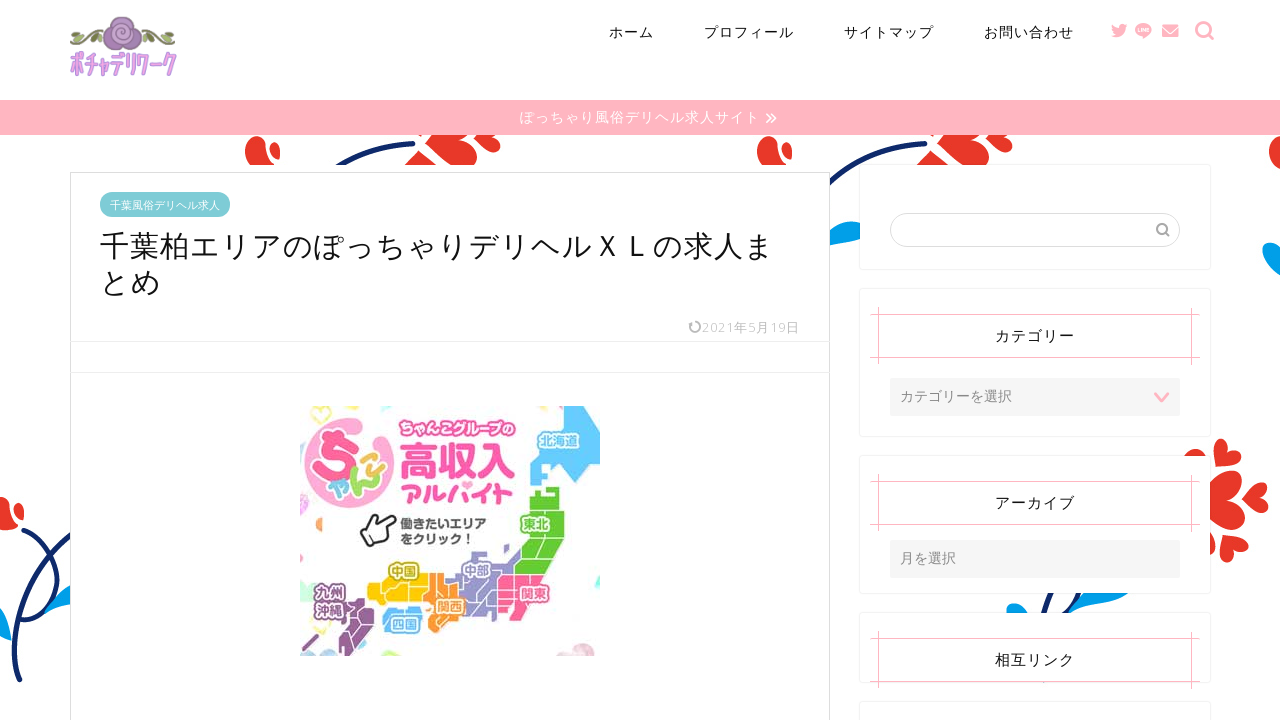

--- FILE ---
content_type: text/html; charset=UTF-8
request_url: https://pochadeli.work/kashiwa_xl
body_size: 16487
content:
<!DOCTYPE html><html lang="ja"><head prefix="og: http://ogp.me/ns# fb: http://ogp.me/ns/fb# article: http://ogp.me/ns/article#"><meta charset="utf-8"><meta http-equiv="X-UA-Compatible" content="IE=edge"><meta name="viewport" content="width=device-width, initial-scale=1"><meta property="og:type" content="blog"><meta property="og:title" content="千葉柏エリアのぽっちゃりデリヘルＸＬの求人まとめ|20代30代40代ぽっちゃりおデブ高収入アルバイト求人"><meta property="og:url" content="https://pochadeli.work/kashiwa_xl"><meta property="og:description" content="千葉の柏にあるぽっちゃり系風俗店xlはどんなお店なのでしょうか？稼げるのか？待遇はどうなのか？など詳しくご説明します
" ><meta property="og:image" content="https://pochadeli.work/wp-content/themes/jin/img/noimg320.png"><meta property="og:site_name" content="20代30代40代ぽっちゃりおデブ高収入アルバイト求人"><meta property="fb:admins" content=""><meta name="twitter:card" content="summary"><meta name="twitter:site" content="@potyamania"><meta name="description" itemprop="description" content="千葉の柏にあるぽっちゃり系風俗店xlはどんなお店なのでしょうか？稼げるのか？待遇はどうなのか？など詳しくご説明します
" ><link rel="canonical" href="https://pochadeli.work/kashiwa_xl"><link media="all" href="https://pochadeli.work/wp-content/cache/autoptimize/css/autoptimize_08ddacf176b20a56d04ebe8579ccccca.css" rel="stylesheet"><title>千葉柏エリアのぽっちゃりデリヘルＸＬの求人まとめ|20代30代40代ぽっちゃりおデブ高収入アルバイト求人</title><meta name='robots' content='max-image-preview:large' /><link rel='dns-prefetch' href='//ajax.googleapis.com' /><link rel='dns-prefetch' href='//cdnjs.cloudflare.com' /><link rel="alternate" type="application/rss+xml" title="20代30代40代ぽっちゃりおデブ高収入アルバイト求人 &raquo; フィード" href="https://pochadeli.work/feed" /><link rel="alternate" type="application/rss+xml" title="20代30代40代ぽっちゃりおデブ高収入アルバイト求人 &raquo; コメントフィード" href="https://pochadeli.work/comments/feed" /><link rel="alternate" title="oEmbed (JSON)" type="application/json+oembed" href="https://pochadeli.work/wp-json/oembed/1.0/embed?url=https%3A%2F%2Fpochadeli.work%2Fkashiwa_xl" /><link rel="alternate" title="oEmbed (XML)" type="text/xml+oembed" href="https://pochadeli.work/wp-json/oembed/1.0/embed?url=https%3A%2F%2Fpochadeli.work%2Fkashiwa_xl&#038;format=xml" /><link rel='stylesheet' id='swiper-style-css' href='https://cdnjs.cloudflare.com/ajax/libs/Swiper/4.0.7/css/swiper.min.css?ver=6.9' type='text/css' media='all' /> <script type="application/json" id="wpp-json">{"sampling_active":0,"sampling_rate":100,"ajax_url":"https:\/\/pochadeli.work\/wp-json\/wordpress-popular-posts\/v1\/popular-posts","api_url":"https:\/\/pochadeli.work\/wp-json\/wordpress-popular-posts","ID":24,"token":"72ba3d7fa1","lang":0,"debug":0}
//# sourceURL=wpp-json</script> <link rel="https://api.w.org/" href="https://pochadeli.work/wp-json/" /><link rel="alternate" title="JSON" type="application/json" href="https://pochadeli.work/wp-json/wp/v2/posts/24" /><link rel='shortlink' href='https://pochadeli.work/?p=24' /><style type="text/css">#wrapper{
							background-color: #fff;
				background-image: url(http://pochadeli.work/wp-content/uploads/2021/05/p_da0696_ll_da06963.jpg);
					}
		.related-entry-headline-text span:before,
		#comment-title span:before,
		#reply-title span:before{
			background-color: #ffb6c1;
			border-color: #ffb6c1!important;
		}
		
		#breadcrumb:after,
		#page-top a{	
			background-color: #ffffff;
		}
				#footer-widget-area{
			background-color: #ffffff;
			border: none!important;
		}
		.footer-inner a
		#copyright,
		#copyright-center{
			border-color: taransparent!important;
			color: #111111!important;
		}
				.page-top-footer a{
			color: #ffffff!important;
		}
				#breadcrumb ul li,
		#breadcrumb ul li a{
			color: #ffffff!important;
		}
		
		body,
		a,
		a:link,
		a:visited,
		.my-profile,
		.widgettitle,
		.tabBtn-mag label{
			color: #111111;
		}
		a:hover{
			color: #0008ff;
		}
						.widget_nav_menu ul > li > a:before,
		.widget_categories ul > li > a:before,
		.widget_pages ul > li > a:before,
		.widget_recent_entries ul > li > a:before,
		.widget_archive ul > li > a:before,
		.widget_archive form:after,
		.widget_categories form:after,
		.widget_nav_menu ul > li > ul.sub-menu > li > a:before,
		.widget_categories ul > li > .children > li > a:before,
		.widget_pages ul > li > .children > li > a:before,
		.widget_nav_menu ul > li > ul.sub-menu > li > ul.sub-menu li > a:before,
		.widget_categories ul > li > .children > li > .children li > a:before,
		.widget_pages ul > li > .children > li > .children li > a:before{
			color: #ffb6c1;
		}
		.widget_nav_menu ul .sub-menu .sub-menu li a:before{
			background-color: #111111!important;
		}
		footer .footer-widget,
		footer .footer-widget a,
		footer .footer-widget ul li,
		.footer-widget.widget_nav_menu ul > li > a:before,
		.footer-widget.widget_categories ul > li > a:before,
		.footer-widget.widget_recent_entries ul > li > a:before,
		.footer-widget.widget_pages ul > li > a:before,
		.footer-widget.widget_archive ul > li > a:before,
		footer .widget_tag_cloud .tagcloud a:before{
			color: #111111!important;
			border-color: #111111!important;
		}
		footer .footer-widget .widgettitle{
			color: #111111!important;
			border-color: #7eccd6!important;
		}
		footer .widget_nav_menu ul .children .children li a:before,
		footer .widget_categories ul .children .children li a:before,
		footer .widget_nav_menu ul .sub-menu .sub-menu li a:before{
			background-color: #111111!important;
		}
		#drawernav a:hover,
		.post-list-title,
		#prev-next p,
		#toc_container .toc_list li a{
			color: #111111!important;
		}
		
		#header-box{
			background-color: #ffffff;
		}
												@media (min-width: 768px) {
			.top-image-meta{
				margin-top: calc(0px - 30px);
			}
		}
		@media (min-width: 1200px) {
			.top-image-meta{
				margin-top: calc(0px);
			}
		}
				.pickup-contents:before{
			background-color: #ffffff!important;
		}
		
		.main-image-text{
			color: #0c0c0c;
		}
		.main-image-text-sub{
			color: #262626;
		}
		
				@media (min-width: 481px) {
			#site-info{
				padding-top: 15px!important;
				padding-bottom: 15px!important;
			}
		}
		
		#site-info span a{
			color: #111111!important;
		}
		
				#headmenu .headsns .line a svg{
			fill: #ffb6c1!important;
		}
		#headmenu .headsns a,
		#headmenu{
			color: #ffb6c1!important;
			border-color:#ffb6c1!important;
		}
						.profile-follow .line-sns a svg{
			fill: #ffb6c1!important;
		}
		.profile-follow .line-sns a:hover svg{
			fill: #7eccd6!important;
		}
		.profile-follow a{
			color: #ffb6c1!important;
			border-color:#ffb6c1!important;
		}
		.profile-follow a:hover,
		#headmenu .headsns a:hover{
			color:#7eccd6!important;
			border-color:#7eccd6!important;
		}
				.search-box:hover{
			color:#7eccd6!important;
			border-color:#7eccd6!important;
		}
				#header #headmenu .headsns .line a:hover svg{
			fill:#7eccd6!important;
		}
		.cps-icon-bar,
		#navtoggle:checked + .sp-menu-open .cps-icon-bar{
			background-color: #111111;
		}
		#nav-container{
			background-color: #ffffff;
		}
		.menu-box .menu-item svg{
			fill:#0a0a0a;
		}
		#drawernav ul.menu-box > li > a,
		#drawernav2 ul.menu-box > li > a,
		#drawernav3 ul.menu-box > li > a,
		#drawernav4 ul.menu-box > li > a,
		#drawernav5 ul.menu-box > li > a,
		#drawernav ul.menu-box > li.menu-item-has-children:after,
		#drawernav2 ul.menu-box > li.menu-item-has-children:after,
		#drawernav3 ul.menu-box > li.menu-item-has-children:after,
		#drawernav4 ul.menu-box > li.menu-item-has-children:after,
		#drawernav5 ul.menu-box > li.menu-item-has-children:after{
			color: #0a0a0a!important;
		}
		#drawernav ul.menu-box li a,
		#drawernav2 ul.menu-box li a,
		#drawernav3 ul.menu-box li a,
		#drawernav4 ul.menu-box li a,
		#drawernav5 ul.menu-box li a{
			font-size: 14px!important;
		}
		#drawernav3 ul.menu-box > li{
			color: #111111!important;
		}
		#drawernav4 .menu-box > .menu-item > a:after,
		#drawernav3 .menu-box > .menu-item > a:after,
		#drawernav .menu-box > .menu-item > a:after{
			background-color: #0a0a0a!important;
		}
		#drawernav2 .menu-box > .menu-item:hover,
		#drawernav5 .menu-box > .menu-item:hover{
			border-top-color: #ffb6c1!important;
		}
				.cps-info-bar a{
			background-color: #ffb6c1!important;
		}
				@media (min-width: 768px) {
			.post-list-mag .post-list-item:not(:nth-child(2n)){
				margin-right: 2.6%;
			}
		}
				@media (min-width: 768px) {
			#tab-1:checked ~ .tabBtn-mag li [for="tab-1"]:after,
			#tab-2:checked ~ .tabBtn-mag li [for="tab-2"]:after,
			#tab-3:checked ~ .tabBtn-mag li [for="tab-3"]:after,
			#tab-4:checked ~ .tabBtn-mag li [for="tab-4"]:after{
				border-top-color: #ffb6c1!important;
			}
			.tabBtn-mag label{
				border-bottom-color: #ffb6c1!important;
			}
		}
		#tab-1:checked ~ .tabBtn-mag li [for="tab-1"],
		#tab-2:checked ~ .tabBtn-mag li [for="tab-2"],
		#tab-3:checked ~ .tabBtn-mag li [for="tab-3"],
		#tab-4:checked ~ .tabBtn-mag li [for="tab-4"],
		#prev-next a.next:after,
		#prev-next a.prev:after,
		.more-cat-button a:hover span:before{
			background-color: #ffb6c1!important;
		}
		

		.swiper-slide .post-list-cat,
		.post-list-mag .post-list-cat,
		.post-list-mag3col .post-list-cat,
		.post-list-mag-sp1col .post-list-cat,
		.swiper-pagination-bullet-active,
		.pickup-cat,
		.post-list .post-list-cat,
		#breadcrumb .bcHome a:hover span:before,
		.popular-item:nth-child(1) .pop-num,
		.popular-item:nth-child(2) .pop-num,
		.popular-item:nth-child(3) .pop-num{
			background-color: #7eccd6!important;
		}
		.sidebar-btn a,
		.profile-sns-menu{
			background-color: #7eccd6!important;
		}
		.sp-sns-menu a,
		.pickup-contents-box a:hover .pickup-title{
			border-color: #ffb6c1!important;
			color: #ffb6c1!important;
		}
				.pickup-image:after{
			display: none;
		}
				.pro-line svg{
			fill: #ffb6c1!important;
		}
		.cps-post-cat a,
		.meta-cat,
		.popular-cat{
			background-color: #7eccd6!important;
			border-color: #7eccd6!important;
		}
		.tagicon,
		.tag-box a,
		#toc_container .toc_list > li,
		#toc_container .toc_title{
			color: #ffb6c1!important;
		}
		.widget_tag_cloud a::before{
			color: #111111!important;
		}
		.tag-box a,
		#toc_container:before{
			border-color: #ffb6c1!important;
		}
		.cps-post-cat a:hover{
			color: #0008ff!important;
		}
		.pagination li:not([class*="current"]) a:hover,
		.widget_tag_cloud a:hover{
			background-color: #ffb6c1!important;
		}
		.pagination li:not([class*="current"]) a:hover{
			opacity: 0.5!important;
		}
		.pagination li.current a{
			background-color: #ffb6c1!important;
			border-color: #ffb6c1!important;
		}
		.nextpage a:hover span {
			color: #ffb6c1!important;
			border-color: #ffb6c1!important;
		}
		.cta-content:before{
			background-color: #fbfbfb!important;
		}
		.cta-text,
		.info-title{
			color: #111111!important;
		}
		#footer-widget-area.footer_style1 .widgettitle{
			border-color: #7eccd6!important;
		}
		.sidebar_style1 .widgettitle,
		.sidebar_style5 .widgettitle{
			border-color: #ffb6c1!important;
		}
		.sidebar_style2 .widgettitle,
		.sidebar_style4 .widgettitle,
		.sidebar_style6 .widgettitle,
		#home-bottom-widget .widgettitle,
		#home-top-widget .widgettitle,
		#post-bottom-widget .widgettitle,
		#post-top-widget .widgettitle{
			background-color: #ffb6c1!important;
		}
		#home-bottom-widget .widget_search .search-box input[type="submit"],
		#home-top-widget .widget_search .search-box input[type="submit"],
		#post-bottom-widget .widget_search .search-box input[type="submit"],
		#post-top-widget .widget_search .search-box input[type="submit"]{
			background-color: #7eccd6!important;
		}
		
		.tn-logo-size{
			font-size: 50%!important;
		}
		@media (min-width: 481px) {
		.tn-logo-size img{
			width: calc(50%*0.5)!important;
		}
		}
		@media (min-width: 768px) {
		.tn-logo-size img{
			width: calc(50%*2.2)!important;
		}
		}
		@media (min-width: 1200px) {
		.tn-logo-size img{
			width: 50%!important;
		}
		}
		.sp-logo-size{
			font-size: 60%!important;
		}
		.sp-logo-size img{
			width: 60%!important;
		}
				.cps-post-main ul > li:before,
		.cps-post-main ol > li:before{
			background-color: #7eccd6!important;
		}
		.profile-card .profile-title{
			background-color: #ffb6c1!important;
		}
		.profile-card{
			border-color: #ffb6c1!important;
		}
		.cps-post-main a{
			color:#9a00f9;
		}
		.cps-post-main .marker{
			background: -webkit-linear-gradient( transparent 80%, #ffcedb 0% ) ;
			background: linear-gradient( transparent 80%, #ffcedb 0% ) ;
		}
		.cps-post-main .marker2{
			background: -webkit-linear-gradient( transparent 80%, #a9eaf2 0% ) ;
			background: linear-gradient( transparent 80%, #a9eaf2 0% ) ;
		}
		.cps-post-main .jic-sc{
			color:#e9546b;
		}
		
		
		.simple-box1{
			border-color:#ffb6c1!important;
		}
		.simple-box2{
			border-color:#f2bf7d!important;
		}
		.simple-box3{
			border-color:#a8dba8!important;
		}
		.simple-box4{
			border-color:#7eccd6!important;
		}
		.simple-box4:before{
			background-color: #7eccd6;
		}
		.simple-box5{
			border-color:#e896c7!important;
		}
		.simple-box5:before{
			background-color: #e896c7;
		}
		.simple-box6{
			background-color:#fffdef!important;
		}
		.simple-box7{
			border-color:#def1f9!important;
		}
		.simple-box7:before{
			background-color:#def1f9!important;
		}
		.simple-box8{
			border-color:#96ddc1!important;
		}
		.simple-box8:before{
			background-color:#96ddc1!important;
		}
		.simple-box9:before{
			background-color:#e1c0e8!important;
		}
				.simple-box9:after{
			border-color:#e1c0e8 #e1c0e8 #fff #fff!important;
		}
				
		.kaisetsu-box1:before,
		.kaisetsu-box1-title{
			background-color:#ffb49e!important;
		}
		.kaisetsu-box2{
			border-color:#7eccd6!important;
		}
		.kaisetsu-box2-title{
			background-color:#7eccd6!important;
		}
		.kaisetsu-box4{
			border-color:#ea91a9!important;
		}
		.kaisetsu-box4-title{
			background-color:#ea91a9!important;
		}
		.kaisetsu-box5:before{
			background-color:#a8dba8!important;
		}
		.kaisetsu-box5-title{
			background-color:#a8dba8!important;
		}
		
		.concept-box1{
			border-color:#85db8f!important;
		}
		.concept-box1:after{
			background-color:#85db8f!important;
		}
		.concept-box1:before{
			content:"ポイント"!important;
			color:#85db8f!important;
		}
		.concept-box2{
			border-color:#f7cf6a!important;
		}
		.concept-box2:after{
			background-color:#f7cf6a!important;
		}
		.concept-box2:before{
			content:"注意点"!important;
			color:#f7cf6a!important;
		}
		.concept-box3{
			border-color:#86cee8!important;
		}
		.concept-box3:after{
			background-color:#86cee8!important;
		}
		.concept-box3:before{
			content:"良い例"!important;
			color:#86cee8!important;
		}
		.concept-box4{
			border-color:#ed8989!important;
		}
		.concept-box4:after{
			background-color:#ed8989!important;
		}
		.concept-box4:before{
			content:"悪い例"!important;
			color:#ed8989!important;
		}
		.concept-box5{
			border-color:#9e9e9e!important;
		}
		.concept-box5:after{
			background-color:#9e9e9e!important;
		}
		.concept-box5:before{
			content:"参考"!important;
			color:#9e9e9e!important;
		}
		.concept-box6{
			border-color:#ffbc61!important;
		}
		.concept-box6:after{
			background-color:#ffbc61!important;
		}
		.concept-box6:before{
			content:"メモ"!important;
			color:#ffbc61!important;
		}
		
		.innerlink-box1,
		.blog-card{
			border-color:#73bc9b!important;
		}
		.innerlink-box1-title{
			background-color:#73bc9b!important;
			border-color:#73bc9b!important;
		}
		.innerlink-box1:before,
		.blog-card-hl-box{
			background-color:#73bc9b!important;
		}
				
		.jin-ac-box01-title::after{
			color: #ffb6c1;
		}
		
		.color-button01 a,
		.color-button01 a:hover,
		.color-button01:before{
			background-color: #ffb6c1!important;
		}
		.top-image-btn-color a,
		.top-image-btn-color a:hover,
		.top-image-btn-color:before{
			background-color: #78cca6!important;
		}
		.color-button02 a,
		.color-button02 a:hover,
		.color-button02:before{
			background-color: #7eccd6!important;
		}
		
		.color-button01-big a,
		.color-button01-big a:hover,
		.color-button01-big:before{
			background-color: #ffb6c1!important;
		}
		.color-button01-big a,
		.color-button01-big:before{
			border-radius: 50px!important;
		}
		.color-button01-big a{
			padding-top: 10px!important;
			padding-bottom: 10px!important;
		}
		
		.color-button02-big a,
		.color-button02-big a:hover,
		.color-button02-big:before{
			background-color: #7eccd6!important;
		}
		.color-button02-big a,
		.color-button02-big:before{
			border-radius: 50px!important;
		}
		.color-button02-big a{
			padding-top: 10px!important;
			padding-bottom: 10px!important;
		}
				.color-button01-big{
			width: 50%!important;
		}
		.color-button02-big{
			width: 50%!important;
		}
				
		
				
		.h2-style01 h2,
		.h2-style02 h2:before,
		.h2-style03 h2,
		.h2-style04 h2:before,
		.h2-style05 h2,
		.h2-style07 h2:before,
		.h2-style07 h2:after,
		.h3-style03 h3:before,
		.h3-style02 h3:before,
		.h3-style05 h3:before,
		.h3-style07 h3:before,
		.h2-style08 h2:after,
		.h2-style10 h2:before,
		.h2-style10 h2:after,
		.h3-style02 h3:after,
		.h4-style02 h4:before{
			background-color: #ffb6c1!important;
		}
		.h3-style01 h3,
		.h3-style04 h3,
		.h3-style05 h3,
		.h3-style06 h3,
		.h4-style01 h4,
		.h2-style02 h2,
		.h2-style08 h2,
		.h2-style08 h2:before,
		.h2-style09 h2,
		.h4-style03 h4{
			border-color: #ffb6c1!important;
		}
		.h2-style05 h2:before{
			border-top-color: #ffb6c1!important;
		}
		.h2-style06 h2:before,
		.sidebar_style3 .widgettitle:after{
			background-image: linear-gradient(
				-45deg,
				transparent 25%,
				#ffb6c1 25%,
				#ffb6c1 50%,
				transparent 50%,
				transparent 75%,
				#ffb6c1 75%,
				#ffb6c1			);
		}
				.jin-h2-icons.h2-style02 h2 .jic:before,
		.jin-h2-icons.h2-style04 h2 .jic:before,
		.jin-h2-icons.h2-style06 h2 .jic:before,
		.jin-h2-icons.h2-style07 h2 .jic:before,
		.jin-h2-icons.h2-style08 h2 .jic:before,
		.jin-h2-icons.h2-style09 h2 .jic:before,
		.jin-h2-icons.h2-style10 h2 .jic:before,
		.jin-h3-icons.h3-style01 h3 .jic:before,
		.jin-h3-icons.h3-style02 h3 .jic:before,
		.jin-h3-icons.h3-style03 h3 .jic:before,
		.jin-h3-icons.h3-style04 h3 .jic:before,
		.jin-h3-icons.h3-style05 h3 .jic:before,
		.jin-h3-icons.h3-style06 h3 .jic:before,
		.jin-h3-icons.h3-style07 h3 .jic:before,
		.jin-h4-icons.h4-style01 h4 .jic:before,
		.jin-h4-icons.h4-style02 h4 .jic:before,
		.jin-h4-icons.h4-style03 h4 .jic:before,
		.jin-h4-icons.h4-style04 h4 .jic:before{
			color:#ffb6c1;
		}
		
		@media all and (-ms-high-contrast:none){
			*::-ms-backdrop, .color-button01:before,
			.color-button02:before,
			.color-button01-big:before,
			.color-button02-big:before{
				background-color: #595857!important;
			}
		}
		
		.jin-lp-h2 h2,
		.jin-lp-h2 h2{
			background-color: transparent!important;
			border-color: transparent!important;
			color: #111111!important;
		}
		.jincolumn-h3style2{
			border-color:#ffb6c1!important;
		}
		.jinlph2-style1 h2:first-letter{
			color:#ffb6c1!important;
		}
		.jinlph2-style2 h2,
		.jinlph2-style3 h2{
			border-color:#ffb6c1!important;
		}
		.jin-photo-title .jin-fusen1-down,
		.jin-photo-title .jin-fusen1-even,
		.jin-photo-title .jin-fusen1-up{
			border-left-color:#ffb6c1;
		}
		.jin-photo-title .jin-fusen2,
		.jin-photo-title .jin-fusen3{
			background-color:#ffb6c1;
		}
		.jin-photo-title .jin-fusen2:before,
		.jin-photo-title .jin-fusen3:before {
			border-top-color: #ffb6c1;
		}
		.has-huge-font-size{
			font-size:42px!important;
		}
		.has-large-font-size{
			font-size:36px!important;
		}
		.has-medium-font-size{
			font-size:20px!important;
		}
		.has-normal-font-size{
			font-size:16px!important;
		}
		.has-small-font-size{
			font-size:13px!important;
		}</style><noscript><style>.lazyload[data-src]{display:none !important;}</style></noscript><link rel="icon" href="https://pochadeli.work/wp-content/uploads/2021/05/cropped-siteicon_512_512_01-32x32.png" sizes="32x32" /><link rel="icon" href="https://pochadeli.work/wp-content/uploads/2021/05/cropped-siteicon_512_512_01-192x192.png" sizes="192x192" /><link rel="apple-touch-icon" href="https://pochadeli.work/wp-content/uploads/2021/05/cropped-siteicon_512_512_01-180x180.png" /><meta name="msapplication-TileImage" content="https://pochadeli.work/wp-content/uploads/2021/05/cropped-siteicon_512_512_01-270x270.png" />  <script async src="https://www.googletagmanager.com/gtag/js?id=UA-119549961-1"></script> <script>window.dataLayer = window.dataLayer || [];
  function gtag(){dataLayer.push(arguments);}
  gtag('js', new Date());

  gtag('config', 'UA-119549961-1');</script> </head><body class="wp-singular post-template-default single single-post postid-24 single-format-standard wp-theme-jin page_trans_ani03 glonavi_design_ani02 midashi_ani_h2 midashi_ani_h3 " id="opensans"><div id="wrapper"><div id="scroll-content" class="animate-off"><div id="header-box" class="tn_on header-box animate-off"><div id="header" class="header-type1 header animate-off"><div id="site-info" class="ef"> <span class="tn-logo-size"><a href='https://pochadeli.work/' title='20代30代40代ぽっちゃりおデブ高収入アルバイト求人' rel='home'><img src="[data-uri]" alt='20代30代40代ぽっちゃりおデブ高収入アルバイト求人' data-src="http://pochadeli.work/wp-content/uploads/2021/05/pochadeli_siteicon_1200_630_01.png" decoding="async" class="lazyload"><noscript><img src='http://pochadeli.work/wp-content/uploads/2021/05/pochadeli_siteicon_1200_630_01.png' alt='20代30代40代ぽっちゃりおデブ高収入アルバイト求人' data-eio="l"></noscript></a></span></div><div id="drawernav3" class="ef"><nav class="fixed-content ef"><ul class="menu-box"><li class="menu-item menu-item-type-custom menu-item-object-custom menu-item-home menu-item-150"><a href="http://pochadeli.work">ホーム</a></li><li class="menu-item menu-item-type-post_type menu-item-object-page menu-item-284"><a href="https://pochadeli.work/profile">プロフィール</a></li><li class="menu-item menu-item-type-post_type menu-item-object-page menu-item-1489"><a href="https://pochadeli.work/sitemap">サイトマップ</a></li><li class="menu-item menu-item-type-post_type menu-item-object-page menu-item-546"><a href="https://pochadeli.work/form">お問い合わせ</a></li></ul></nav></div><div id="headmenu"> <span class="headsns tn_sns_on"> <span class="twitter"><a href="https://twitter.com/potyamania"><i class="jic-type jin-ifont-twitter" aria-hidden="true"></i></a></span> <span class="line"> <a href="https://lin.ee/MYMGTae" target="_blank"><i class="jic-type jin-ifont-line" aria-hidden="true"></i></a> </span> <span class="jin-contact"> <a href="http://pochadeli.work/form"><i class="jic-type jin-ifont-mail" aria-hidden="true"></i></a> </span> </span> <span class="headsearch tn_search_on"><form class="search-box" role="search" method="get" id="searchform" action="https://pochadeli.work/"> <input type="search" placeholder="" class="text search-text" value="" name="s" id="s"> <input type="submit" id="searchsubmit" value="&#xe931;"></form> </span></div></div></div><div class="cps-info-bar animate-off"> <a href="https://kanto.qzin.jp/cbchanko/"><span>ぽっちゃり風俗デリヘル求人サイト</span></a></div><div class="clearfix"></div><div id="contents"><main id="main-contents" class="main-contents article_style3 animate-off" itemprop="mainContentOfPage"><section class="cps-post-box hentry"><article class="cps-post"><header class="cps-post-header"> <span class="cps-post-cat category-chiba_fat_jobs" itemprop="keywords"><a href="https://pochadeli.work/category/chiba_fat_jobs" style="background-color:!important;">千葉風俗デリヘル求人</a></span><h1 class="cps-post-title entry-title" itemprop="headline">千葉柏エリアのぽっちゃりデリヘルＸＬの求人まとめ</h1><div class="cps-post-meta vcard"> <span class="writer fn" itemprop="author" itemscope itemtype="https://schema.org/Person"><span itemprop="name">admin</span></span> <span class="cps-post-date-box"> <span class="cps-post-date"><time class="entry-date date published updated" datetime="2021-05-19T17:29:02+00:00"><i class="jic jin-ifont-reload" aria-hidden="true"></i>&nbsp;2021年5月19日</time></span> </span></div></header><div class="cps-post-thumb jin-thumb-original" itemscope itemtype="https://schema.org/ImageObject"></div><div class="cps-post-main-box"><div class="cps-post-main jin-h2-icons jin-clovericon-h2  jin-h4-icons jin-checkcircleicon-h4 h2-style03 h3-style04 h4-style02 entry-content l-size m-size-sp" itemprop="articleBody"><div class="clearfix"></div><div class="sponsor-top"></div><section class="ad-single ad-top"><div class="center-rectangle"><p><a href="https://chanko-group.biz/" target="_blank"><img src="[data-uri]" data-src="http://pochadeli.work/wp-content/uploads/2021/05/banner_300_250_chanko.jpg" decoding="async" class="lazyload"><noscript><img src="http://pochadeli.work/wp-content/uploads/2021/05/banner_300_250_chanko.jpg" data-eio="l"></noscript></a></p></div></section><p>千葉の柏といえば「北の渋谷」といわれるほど賑やかな街でショッピングモールなども沢山あり買い物するにも大変便利です。</p><p>今回はそんな柏駅から徒歩6分にあるＸＬというポッチャリ系デリヘルをご紹介します。</p> <span id="more-24"></span><div class="sponsor-h2-center"></div><div class="ad-single-h2"><p><a href="https://kanto.qzin.jp/chibaydm/" target="_blank"><img decoding="async" src="[data-uri]" data-src="http://pochadeli.work/wp-content/uploads/2021/05/banner_300_250_cecare01.jpg" class="lazyload"><noscript><img decoding="async" src="http://pochadeli.work/wp-content/uploads/2021/05/banner_300_250_cecare01.jpg" data-eio="l"></noscript></a></p></div><h2 id="rtoc-1"  class="wp-block-heading">柏のポッチャリ風俗店ＸＬの求人詳細</h2><figure class="wp-block-table"><table><tbody><tr><td>店名</td><td>ＸＬ（エックスエル）</td></tr><tr><td>勤務地</td><td>千葉県（ＪＲ柏駅から徒歩6分）</td></tr><tr><td>業種</td><td>デリヘル</td></tr><tr><td>バック率</td><td>不明</td></tr><tr><td>給与</td><td>日給35,000円以上可能</td></tr><tr><td>待遇</td><td>◆全額日払い制（体験入店でも） ◆交通費補助あり ◆各種ボーナス支給 ◆待機中は近隣への外出可能 ◆TV・PC付個室待機室 ◆待機室にお菓子・ジュース完備 ◆高級マンション完備 ◆無料の食堂あり ◆給料明細書、社員証、雇用契約書の発行 ◆友達紹介手当て支給 ◆罰金、ノルマ一切なし</td></tr><tr><td>勤務時間</td><td>10:00～24:00</td></tr><tr><td>応募資格</td><td>18歳以上</td></tr><tr><td>1日体験入店</td><td>あり</td></tr></tbody></table></figure><blockquote class="wp-block-quote is-layout-flow wp-block-quote-is-layout-flow"><p>私って、ぽっちゃりかも&#8230;<br>人より太っている&#8230;<br>自分じゃ稼げない&#8230;<br>そんなあなた&#8230;</p><p>当店のモットーは<br>『働く女の子を第一に考える』<br>ということです！<br>安心して働ける環境作りに努めております！<br>癒しのぽっちゃり体型の方<br>未経験でも経験者でも「稼ぎたい」というやる気のある方<br>健康な18歳以上の方（高校生不可）</p><p>であれば即採用！お待ちしております♪</p></blockquote><h3 id="rtoc-2"  class="wp-block-heading">稼げる？</h3><p>バック率は不明ですが、ＸＬでは100分で18000円、200分で32000円、300分で46000円の時間が長めのコースしかありません。</p><p>５０%以上はまずもらえると思いますので１人お客さんがつくだけで最低でも9,000円にはなりますので1日お客さんが4人つけば36000円は稼げるということになります。</p><p>あまり多い人数を相手にするのは疲れるから嫌。という方にはＸＬはお勧めのポッチャリ風俗店です。</p><h4 class="wp-block-heading">集客面が弱い可能性あり</h4><p>集客に力を入れているお店は自社ホームページを頻繁に更新している傾向にありますがＸＬの更新頻度は低めです、また広告費もあまりかけていないように見えました。</p><h3 id="rtoc-3"  class="wp-block-heading">まとめ</h3><p>基本コースが100分からしかないため料金が高い印象を受けます、しかしこれで集客さえきちんと出来ていれば他店の様に数をこなさなくてもある程度稼げるということになりますので働きやすいかもしれません。</p><p>ちなみにＸＬに在籍している女性で一番ぽっちゃりしている方のスリーサイズが９２（Ｅ）-80-93でしたのでかなり太っていても雇ってはもらえるようです。</p><p>ただ年齢は20代前半大半で残りが２０代後半といった感じになっているため３０歳オーバーの方はロリ系の方ではないと厳しいかもしれません。</p><div class="clearfix"></div><div class="adarea-box"><section class="ad-single"><div class="left-rectangle"><div class="sponsor-center"></div><p><a href="https://love40-chanko.com/" target="_blank"><img src="[data-uri]" data-src="http://pochadeli.work/wp-content/uploads/2021/05/banner_300_250_chanko01.jpg" decoding="async" class="lazyload"><noscript><img src="http://pochadeli.work/wp-content/uploads/2021/05/banner_300_250_chanko01.jpg" data-eio="l"></noscript></a></p></div><div class="right-rectangle"><div class="sponsor-center"></div><p><a href="https://kanto.qzin.jp/chibaydm/" target="_blank"><img src="[data-uri]" data-src="http://pochadeli.work/wp-content/uploads/2021/05/banner_300_250_cecare01.jpg" decoding="async" class="lazyload"><noscript><img src="http://pochadeli.work/wp-content/uploads/2021/05/banner_300_250_cecare01.jpg" data-eio="l"></noscript></a></p></div><div class="clearfix"></div></section></div><div class="related-ad-unit-area"><p><a href="https://chanko-group.biz/" target="_blank"><img src="[data-uri]" data-src="http://pochadeli.work/wp-content/uploads/2021/05/banner_300_250_chanko.jpg" decoding="async" class="lazyload"><noscript><img src="http://pochadeli.work/wp-content/uploads/2021/05/banner_300_250_chanko.jpg" data-eio="l"></noscript></a></p></div><div class="share sns-design-type02"><div class="sns"><ol><li class="twitter"><a href="https://twitter.com/share?url=https%3A%2F%2Fpochadeli.work%2Fkashiwa_xl&text=%E5%8D%83%E8%91%89%E6%9F%8F%E3%82%A8%E3%83%AA%E3%82%A2%E3%81%AE%E3%81%BD%E3%81%A3%E3%81%A1%E3%82%83%E3%82%8A%E3%83%87%E3%83%AA%E3%83%98%E3%83%AB%EF%BC%B8%EF%BC%AC%E3%81%AE%E6%B1%82%E4%BA%BA%E3%81%BE%E3%81%A8%E3%82%81 - 20代30代40代ぽっちゃりおデブ高収入アルバイト求人&via=potyamania&hashtags=ポチャデリ&related=potyamania"><i class="jic jin-ifont-twitter"></i></a></li><li class="facebook"> <a href="https://www.facebook.com/sharer.php?src=bm&u=https%3A%2F%2Fpochadeli.work%2Fkashiwa_xl&t=%E5%8D%83%E8%91%89%E6%9F%8F%E3%82%A8%E3%83%AA%E3%82%A2%E3%81%AE%E3%81%BD%E3%81%A3%E3%81%A1%E3%82%83%E3%82%8A%E3%83%87%E3%83%AA%E3%83%98%E3%83%AB%EF%BC%B8%EF%BC%AC%E3%81%AE%E6%B1%82%E4%BA%BA%E3%81%BE%E3%81%A8%E3%82%81 - 20代30代40代ぽっちゃりおデブ高収入アルバイト求人" onclick="javascript:window.open(this.href, '', 'menubar=no,toolbar=no,resizable=yes,scrollbars=yes,height=300,width=600');return false;"><i class="jic jin-ifont-facebook-t" aria-hidden="true"></i></a></li><li class="hatebu"> <a href="https://b.hatena.ne.jp/add?mode=confirm&url=https%3A%2F%2Fpochadeli.work%2Fkashiwa_xl" onclick="javascript:window.open(this.href, '', 'menubar=no,toolbar=no,resizable=yes,scrollbars=yes,height=400,width=510');return false;" ><i class="font-hatena"></i></a></li><li class="pocket"> <a href="https://getpocket.com/edit?url=https%3A%2F%2Fpochadeli.work%2Fkashiwa_xl&title=%E5%8D%83%E8%91%89%E6%9F%8F%E3%82%A8%E3%83%AA%E3%82%A2%E3%81%AE%E3%81%BD%E3%81%A3%E3%81%A1%E3%82%83%E3%82%8A%E3%83%87%E3%83%AA%E3%83%98%E3%83%AB%EF%BC%B8%EF%BC%AC%E3%81%AE%E6%B1%82%E4%BA%BA%E3%81%BE%E3%81%A8%E3%82%81 - 20代30代40代ぽっちゃりおデブ高収入アルバイト求人"><i class="jic jin-ifont-pocket" aria-hidden="true"></i></a></li><li class="line"> <a href="https://line.me/R/msg/text/?https%3A%2F%2Fpochadeli.work%2Fkashiwa_xl"><i class="jic jin-ifont-line" aria-hidden="true"></i></a></li></ol></div></div></div></div></article></section><div class="toppost-list-box-simple"><section class="related-entry-section toppost-list-box-inner"><div class="related-entry-headline"><div class="related-entry-headline-text ef"><span class="fa-headline"><i class="jic jin-ifont-post" aria-hidden="true"></i>関連記事</span></div></div><div class="post-list basicstyle"><article class="post-list-item" itemscope itemtype="https://schema.org/BlogPosting"> <a class="post-list-link" rel="bookmark" href="https://pochadeli.work/hunabashi_bakunyuu" itemprop='mainEntityOfPage'><div class="post-list-inner"><div class="post-list-thumb" itemprop="image" itemscope itemtype="https://schema.org/ImageObject"> <img src="[data-uri]" width="480" height="270" alt="no image" data-src="http://pochadeli.work/wp-content/uploads/2021/05/noimage_480_270_02.jpg" decoding="async" class="lazyload" data-eio-rwidth="480" data-eio-rheight="270" /><noscript><img src="http://pochadeli.work/wp-content/uploads/2021/05/noimage_480_270_02.jpg" width="480" height="270" alt="no image" data-eio="l" /></noscript><meta itemprop="url" content="https://pochadeli.work/wp-content/themes/jin/img/noimg320.png"><meta itemprop="width" content="480"><meta itemprop="height" content="270"> <span class="post-list-cat category-chiba_fat_jobs" style="background-color:!important;" itemprop="keywords">千葉風俗デリヘル求人</span></div><div class="post-list-meta vcard"><h2 class="post-list-title entry-title" itemprop="headline">千葉船橋エリアのぽっちゃり風俗（デリヘル）爆乳ふなっ娘は働きやすい？</h2> <span class="post-list-date date ef updated" itemprop="datePublished dateModified" datetime="2019-07-07" content="2019-07-07">2019年7月7日</span> <span class="writer fn" itemprop="author" itemscope itemtype="https://schema.org/Person"><span itemprop="name">admin</span></span><div class="post-list-publisher" itemprop="publisher" itemscope itemtype="https://schema.org/Organization"> <span itemprop="logo" itemscope itemtype="https://schema.org/ImageObject"> <span itemprop="url">http://pochadeli.work/wp-content/uploads/2021/05/pochadeli_siteicon_1200_630_01.png</span> </span> <span itemprop="name">20代30代40代ぽっちゃりおデブ高収入アルバイト求人</span></div> <span class="post-list-desc" itemprop="description"> 千葉の船橋といえば風俗店が乱立している風俗のメッカですがそんな中で2018年6月9日にオープンしたばかりのポッチャリ風俗店が今回ご紹介する&nbsp;…</span></div></div> </a></article><article class="post-list-item" itemscope itemtype="https://schema.org/BlogPosting"> <a class="post-list-link" rel="bookmark" href="https://pochadeli.work/chiba_marsh_mallon" itemprop='mainEntityOfPage'><div class="post-list-inner"><div class="post-list-thumb" itemprop="image" itemscope itemtype="https://schema.org/ImageObject"> <img src="[data-uri]" width="480" height="270" alt="no image" data-src="http://pochadeli.work/wp-content/uploads/2021/05/noimage_480_270_02.jpg" decoding="async" class="lazyload" data-eio-rwidth="480" data-eio-rheight="270" /><noscript><img src="http://pochadeli.work/wp-content/uploads/2021/05/noimage_480_270_02.jpg" width="480" height="270" alt="no image" data-eio="l" /></noscript><meta itemprop="url" content="https://pochadeli.work/wp-content/themes/jin/img/noimg320.png"><meta itemprop="width" content="480"><meta itemprop="height" content="270"> <span class="post-list-cat category-chiba_fat_jobs" style="background-color:!important;" itemprop="keywords">千葉風俗デリヘル求人</span></div><div class="post-list-meta vcard"><h2 class="post-list-title entry-title" itemprop="headline">千葉（西船橋）にあるポチャ系風俗店【巨乳マシュマロン】の求人情報まとめ</h2> <span class="post-list-date date ef updated" itemprop="datePublished dateModified" datetime="2019-07-09" content="2019-07-09">2019年7月9日</span> <span class="writer fn" itemprop="author" itemscope itemtype="https://schema.org/Person"><span itemprop="name">admin</span></span><div class="post-list-publisher" itemprop="publisher" itemscope itemtype="https://schema.org/Organization"> <span itemprop="logo" itemscope itemtype="https://schema.org/ImageObject"> <span itemprop="url">http://pochadeli.work/wp-content/uploads/2021/05/pochadeli_siteicon_1200_630_01.png</span> </span> <span itemprop="name">20代30代40代ぽっちゃりおデブ高収入アルバイト求人</span></div> <span class="post-list-desc" itemprop="description"> 千葉の船橋といえば遊び場も沢山あって東京からも近いという事で千葉県で住みたいエリアＮＯ、１を獲得したこともある街です。  もちろん風俗&nbsp;…</span></div></div> </a></article><article class="post-list-item" itemscope itemtype="https://schema.org/BlogPosting"> <a class="post-list-link" rel="bookmark" href="https://pochadeli.work/higachi_chiba_chanko" itemprop='mainEntityOfPage'><div class="post-list-inner"><div class="post-list-thumb" itemprop="image" itemscope itemtype="https://schema.org/ImageObject"> <img src="[data-uri]" class="attachment-small_size size-small_size wp-post-image lazyload" alt="ちゃんこ東千葉駅前店" width ="314" height ="176" decoding="async" data-src="https://pochadeli.work/wp-content/uploads/2020/08/1200_675_postimg2_chanko_higashi-640x360.jpg" data-eio-rwidth="640" data-eio-rheight="360" /><noscript><img src="https://pochadeli.work/wp-content/uploads/2020/08/1200_675_postimg2_chanko_higashi-640x360.jpg" class="attachment-small_size size-small_size wp-post-image" alt="ちゃんこ東千葉駅前店" width ="314" height ="176" decoding="async" data-eio="l" /></noscript><meta itemprop="url" content="https://pochadeli.work/wp-content/uploads/2020/08/1200_675_postimg2_chanko_higashi-640x360.jpg"><meta itemprop="width" content="480"><meta itemprop="height" content="270"> <span class="post-list-cat category-chiba_fat_jobs" style="background-color:!important;" itemprop="keywords">千葉風俗デリヘル求人</span></div><div class="post-list-meta vcard"><h2 class="post-list-title entry-title" itemprop="headline">ちゃんこ東千葉駅前店は新規オープンだから働きやすくて稼げるお勧め店</h2> <span class="post-list-date date ef updated" itemprop="datePublished dateModified" datetime="2020-08-09" content="2020-08-09">2020年8月9日</span> <span class="writer fn" itemprop="author" itemscope itemtype="https://schema.org/Person"><span itemprop="name">admin</span></span><div class="post-list-publisher" itemprop="publisher" itemscope itemtype="https://schema.org/Organization"> <span itemprop="logo" itemscope itemtype="https://schema.org/ImageObject"> <span itemprop="url">http://pochadeli.work/wp-content/uploads/2021/05/pochadeli_siteicon_1200_630_01.png</span> </span> <span itemprop="name">20代30代40代ぽっちゃりおデブ高収入アルバイト求人</span></div> <span class="post-list-desc" itemprop="description"> 2018年8月にオープンした、ぽっちゃり専門デリヘル「ちゃんこ東千葉駅前店」です。（オフィシャルページはコチラ）  このお店は何といっ&nbsp;…</span></div></div> </a></article></div></section></div><div class="clearfix"></div><div class="related-ad-area"><section class="ad-single"><div class="left-rectangle"><div class="sponsor-center"></div></div><div class="right-rectangle"><div class="sponsor-center"></div></div><div class="clearfix"></div></section></div><div id="comment-box"></div></main><div id="sidebar" class="sideber sidebar_style8 animate-off" role="complementary" itemscope itemtype="https://schema.org/WPSideBar"><div id="search-2" class="widget widget_search"><form class="search-box" role="search" method="get" id="searchform" action="https://pochadeli.work/"> <input type="search" placeholder="" class="text search-text" value="" name="s" id="s"> <input type="submit" id="searchsubmit" value="&#xe931;"></form></div><div id="categories-2" class="widget widget_categories"><div class="widgettitle ef">カテゴリー</div><form action="https://pochadeli.work" method="get"><label class="screen-reader-text" for="cat">カテゴリー</label><select  name='cat' id='cat' class='postform'><option value='-1'>カテゴリーを選択</option><option class="level-0" value="8">ぽっちゃりデブ専の風俗デリヘルについて</option><option class="level-0" value="246">風俗デリヘルの仕事とは？</option><option class="level-0" value="249">お給料に関して</option><option class="level-0" value="253">風俗デリヘルへの入店を検討されてる方へ</option><option class="level-0" value="252">風俗デリヘルの副業Wワークに関して</option><option class="level-0" value="261">身バレ対策</option><option class="level-0" value="248">風俗デリヘルのお仕事が人気の理由</option><option class="level-0" value="250">興味はあるけど風俗デリヘルの仕事は大変でしょ</option><option class="level-0" value="251">コンプレックスがあるけど大丈夫</option><option class="level-0" value="247">風俗とキャバクラ</option><option class="level-0" value="254">風俗デリヘルへの在籍中で基本的なこと</option><option class="level-0" value="258">稼ぐテクニック</option><option class="level-0" value="255">写真指名を獲得するテクニック</option><option class="level-0" value="256">お客様を喜ばせるテクニック</option><option class="level-0" value="257">本指名を獲得するテクニック</option><option class="level-0" value="259">移籍・卒業</option><option class="level-0" value="262">出稼ぎに関して</option><option class="level-0" value="169">風俗嬢体験談</option><option class="level-0" value="260">番外編</option><option class="level-0" value="28">千葉風俗デリヘル求人</option><option class="level-0" value="61">茨城デブ専風俗求人</option><option class="level-0" value="87">静岡デブ専風俗求人</option> </select></form><script type="text/javascript">( ( dropdownId ) => {
	const dropdown = document.getElementById( dropdownId );
	function onSelectChange() {
		setTimeout( () => {
			if ( 'escape' === dropdown.dataset.lastkey ) {
				return;
			}
			if ( dropdown.value && parseInt( dropdown.value ) > 0 && dropdown instanceof HTMLSelectElement ) {
				dropdown.parentElement.submit();
			}
		}, 250 );
	}
	function onKeyUp( event ) {
		if ( 'Escape' === event.key ) {
			dropdown.dataset.lastkey = 'escape';
		} else {
			delete dropdown.dataset.lastkey;
		}
	}
	function onClick() {
		delete dropdown.dataset.lastkey;
	}
	dropdown.addEventListener( 'keyup', onKeyUp );
	dropdown.addEventListener( 'click', onClick );
	dropdown.addEventListener( 'change', onSelectChange );
})( "cat" );

//# sourceURL=WP_Widget_Categories%3A%3Awidget</script> </div><div id="archives-2" class="widget widget_archive"><div class="widgettitle ef">アーカイブ</div> <label class="screen-reader-text" for="archives-dropdown-2">アーカイブ</label> <select id="archives-dropdown-2" name="archive-dropdown"><option value="">月を選択</option><option value='https://pochadeli.work/2020/11'> 2020年11月</option><option value='https://pochadeli.work/2020/10'> 2020年10月</option><option value='https://pochadeli.work/2020/09'> 2020年9月</option><option value='https://pochadeli.work/2020/08'> 2020年8月</option><option value='https://pochadeli.work/2020/07'> 2020年7月</option><option value='https://pochadeli.work/2020/01'> 2020年1月</option><option value='https://pochadeli.work/2019/12'> 2019年12月</option><option value='https://pochadeli.work/2019/08'> 2019年8月</option><option value='https://pochadeli.work/2019/07'> 2019年7月</option><option value='https://pochadeli.work/2019/06'> 2019年6月</option><option value='https://pochadeli.work/2019/05'> 2019年5月</option><option value='https://pochadeli.work/2019/04'> 2019年4月</option><option value='https://pochadeli.work/2019/03'> 2019年3月</option><option value='https://pochadeli.work/2019/02'> 2019年2月</option><option value='https://pochadeli.work/2019/01'> 2019年1月</option><option value='https://pochadeli.work/2018/12'> 2018年12月</option><option value='https://pochadeli.work/2018/11'> 2018年11月</option><option value='https://pochadeli.work/2018/10'> 2018年10月</option><option value='https://pochadeli.work/2018/09'> 2018年9月</option><option value='https://pochadeli.work/2018/08'> 2018年8月</option><option value='https://pochadeli.work/2018/07'> 2018年7月</option><option value='https://pochadeli.work/2018/06'> 2018年6月</option><option value='https://pochadeli.work/2018/05'> 2018年5月</option><option value='https://pochadeli.work/2018/04'> 2018年4月</option><option value='https://pochadeli.work/2018/03'> 2018年3月</option><option value='https://pochadeli.work/2018/02'> 2018年2月</option><option value='https://pochadeli.work/2018/01'> 2018年1月</option> </select> <script type="text/javascript">( ( dropdownId ) => {
	const dropdown = document.getElementById( dropdownId );
	function onSelectChange() {
		setTimeout( () => {
			if ( 'escape' === dropdown.dataset.lastkey ) {
				return;
			}
			if ( dropdown.value ) {
				document.location.href = dropdown.value;
			}
		}, 250 );
	}
	function onKeyUp( event ) {
		if ( 'Escape' === event.key ) {
			dropdown.dataset.lastkey = 'escape';
		} else {
			delete dropdown.dataset.lastkey;
		}
	}
	function onClick() {
		delete dropdown.dataset.lastkey;
	}
	dropdown.addEventListener( 'keyup', onKeyUp );
	dropdown.addEventListener( 'click', onClick );
	dropdown.addEventListener( 'change', onSelectChange );
})( "archives-dropdown-2" );

//# sourceURL=WP_Widget_Archives%3A%3Awidget</script> </div><div id="block-4" class="widget widget_block"><div class="widgettitle ef">相互リンク</div></div><div id="block-3" class="widget widget_block"><ul class="wp-block-list"><li><a href="https://chiba-ydm.net/">ヨリミド千葉店</a></li><li><a rel="noreferrer noopener" href="https://cecare.info/" target="_blank">障害者風俗セケア</a></li><li><a rel="noreferrer noopener" href="https://love40-chanko.com/" target="_blank">東千葉駅前ちゃんこ</a></li><li><a href="https://chanko-group.biz/" data-type="URL" data-id="https://chanko-group.biz/" target="_blank" rel="noreferrer noopener">ちゃんこグループ高収入アルバイト</a></li></ul></div><div id="widget-tracking"><div id="widget-profile-2" class="widget widget-profile"><div class="my-profile"><div class="myjob">WEB担当</div><div class="myname">ポチャデリ中山</div><div class="my-profile-thumb"> <a href="https://pochadeli.work/profile"><img src="[data-uri]" alt="WEB担当中山" width="110" height="110" data-src="http://pochadeli.work/wp-content/uploads/2021/05/kaiwa_hukidasi_01-150x150.jpg" decoding="async" class="lazyload" data-eio-rwidth="150" data-eio-rheight="150" /><noscript><img src="http://pochadeli.work/wp-content/uploads/2021/05/kaiwa_hukidasi_01-150x150.jpg" alt="WEB担当中山" width="110" height="110" data-eio="l" /></noscript></a></div><div class="myintro">2018年より風俗業界に参入。ぽっちゃり風俗デリヘルのお仕事をご紹介しておりますのでお仕事をお探しの方は、ご相談ください。</div><div class="profile-sns-menu"><div class="profile-sns-menu-title ef">＼ Follow me ／</div><ul><li class="pro-tw"><a href="https://twitter.com/potyamania" target="_blank"><i class="jic-type jin-ifont-twitter"></i></a></li><li class="pro-line"><a href="https://lin.ee/MYMGTae" target="_blank"><i class="jic-type jin-ifont-line" aria-hidden="true"></i></a></li><li class="pro-contact"><a href="http://pochadeli.work/form" target="_blank"><i class="jic-type jin-ifont-mail" aria-hidden="true"></i></a></li></ul></div></div></div><div id="widget-recent-post-2" class="widget widget-recent-post"><div class="widgettitle ef">最近の投稿</div><div id="new-entry-box"><ul><li class="new-entry-item"> <a href="https://pochadeli.work/if-you-want-to-earn-money-get-along-with-the-staff" rel="bookmark"><div class="new-entry" itemprop="image" itemscope itemtype="https://schema.org/ImageObject"><figure class="eyecatch"> <img src="[data-uri]" class="attachment-cps_thumbnails size-cps_thumbnails wp-post-image lazyload" alt="" width ="96" height ="54" decoding="async" data-src="https://pochadeli.work/wp-content/uploads/2020/10/1200_675_postimg2_kasegitainara-1-320x180.jpg" data-eio-rwidth="320" data-eio-rheight="180" /><noscript><img src="https://pochadeli.work/wp-content/uploads/2020/10/1200_675_postimg2_kasegitainara-1-320x180.jpg" class="attachment-cps_thumbnails size-cps_thumbnails wp-post-image" alt="" width ="96" height ="54" decoding="async" data-eio="l" /></noscript><meta itemprop="url" content="https://pochadeli.work/wp-content/uploads/2020/10/1200_675_postimg2_kasegitainara-1-640x360.jpg"><meta itemprop="width" content="640"><meta itemprop="height" content="360"></figure></div><div class="new-entry-item-meta"><h3 class="new-entry-item-title" itemprop="headline">指名を増やして稼ぎたいなら、男性スタッフと仲良くしよう！</h3></div> </a></li><li class="new-entry-item"> <a href="https://pochadeli.work/post_114" rel="bookmark"><div class="new-entry" itemprop="image" itemscope itemtype="https://schema.org/ImageObject"><figure class="eyecatch"> <img src="[data-uri]" class="attachment-cps_thumbnails size-cps_thumbnails wp-post-image lazyload" alt="家出が原因の風俗嬢" width ="96" height ="54" decoding="async" data-src="https://pochadeli.work/wp-content/uploads/2020/10/1200_675_postimg2_iedegagennin-320x180.jpg" data-eio-rwidth="320" data-eio-rheight="180" /><noscript><img src="https://pochadeli.work/wp-content/uploads/2020/10/1200_675_postimg2_iedegagennin-320x180.jpg" class="attachment-cps_thumbnails size-cps_thumbnails wp-post-image" alt="家出が原因の風俗嬢" width ="96" height ="54" decoding="async" data-eio="l" /></noscript><meta itemprop="url" content="https://pochadeli.work/wp-content/uploads/2020/10/1200_675_postimg2_iedegagennin-640x360.jpg"><meta itemprop="width" content="640"><meta itemprop="height" content="360"></figure></div><div class="new-entry-item-meta"><h3 class="new-entry-item-title" itemprop="headline">家出が原因で風俗嬢になった私の風俗体験記</h3></div> </a></li><li class="new-entry-item"> <a href="https://pochadeli.work/lets-please-our-customers-with-acting-ability" rel="bookmark"><div class="new-entry" itemprop="image" itemscope itemtype="https://schema.org/ImageObject"><figure class="eyecatch"> <img src="[data-uri]" class="attachment-cps_thumbnails size-cps_thumbnails wp-post-image lazyload" alt="風俗デリヘル嬢が演技力を身につけ稼ぎや本指名に変えていくテクニックについて" width ="96" height ="54" decoding="async" data-src="https://pochadeli.work/wp-content/uploads/2020/10/1200_675_postimg2_meromero-320x180.jpg" data-eio-rwidth="320" data-eio-rheight="180" /><noscript><img src="https://pochadeli.work/wp-content/uploads/2020/10/1200_675_postimg2_meromero-320x180.jpg" class="attachment-cps_thumbnails size-cps_thumbnails wp-post-image" alt="風俗デリヘル嬢が演技力を身につけ稼ぎや本指名に変えていくテクニックについて" width ="96" height ="54" decoding="async" data-eio="l" /></noscript><meta itemprop="url" content="https://pochadeli.work/wp-content/uploads/2020/10/1200_675_postimg2_meromero-640x360.jpg"><meta itemprop="width" content="640"><meta itemprop="height" content="360"></figure></div><div class="new-entry-item-meta"><h3 class="new-entry-item-title" itemprop="headline">新人風俗嬢さん注目！演技力を付けてお客をメロメロにしよう！</h3></div> </a></li><li class="new-entry-item"> <a href="https://pochadeli.work/no1" rel="bookmark"><div class="new-entry" itemprop="image" itemscope itemtype="https://schema.org/ImageObject"><figure class="eyecatch"> <img src="[data-uri]" class="attachment-cps_thumbnails size-cps_thumbnails wp-post-image lazyload" alt="" width ="96" height ="54" decoding="async" data-src="https://pochadeli.work/wp-content/uploads/2020/10/1200_675_postimg2_moto_no1_kasegu-1-320x180.jpg" data-eio-rwidth="320" data-eio-rheight="180" /><noscript><img src="https://pochadeli.work/wp-content/uploads/2020/10/1200_675_postimg2_moto_no1_kasegu-1-320x180.jpg" class="attachment-cps_thumbnails size-cps_thumbnails wp-post-image" alt="" width ="96" height ="54" decoding="async" data-eio="l" /></noscript><meta itemprop="url" content="https://pochadeli.work/wp-content/uploads/2020/10/1200_675_postimg2_moto_no1_kasegu-1-640x360.jpg"><meta itemprop="width" content="640"><meta itemprop="height" content="360"></figure></div><div class="new-entry-item-meta"><h3 class="new-entry-item-title" itemprop="headline">元NO.1嬢が教える【人気嬢になる為に必要なテクニック】</h3></div> </a></li><li class="new-entry-item"> <a href="https://pochadeli.work/have-many-repeaters-business-method-of-miss-manners" rel="bookmark"><div class="new-entry" itemprop="image" itemscope itemtype="https://schema.org/ImageObject"><figure class="eyecatch"> <img src="[data-uri]" class="attachment-cps_thumbnails size-cps_thumbnails wp-post-image lazyload" alt="リピーターを多く持つ風俗嬢の営業方法" width ="96" height ="54" decoding="async" data-src="https://pochadeli.work/wp-content/uploads/2020/10/1200_675_postimg2_ripi-ta--320x180.jpg" data-eio-rwidth="320" data-eio-rheight="180" /><noscript><img src="https://pochadeli.work/wp-content/uploads/2020/10/1200_675_postimg2_ripi-ta--320x180.jpg" class="attachment-cps_thumbnails size-cps_thumbnails wp-post-image" alt="リピーターを多く持つ風俗嬢の営業方法" width ="96" height ="54" decoding="async" data-eio="l" /></noscript><meta itemprop="url" content="https://pochadeli.work/wp-content/uploads/2020/10/1200_675_postimg2_ripi-ta--640x360.jpg"><meta itemprop="width" content="640"><meta itemprop="height" content="360"></figure></div><div class="new-entry-item-meta"><h3 class="new-entry-item-title" itemprop="headline">リピーターを多く持つ風俗嬢の営業方法</h3></div> </a></li></ul></div></div><div id="block-5" class="widget widget_block"><div class="widget popular-posts"><div class="widgettitle ef">よく読まれてる記事</div><script type="application/json">{"title":"\u3088\u304f\u8aad\u307e\u308c\u3066\u308b\u8a18\u4e8b","limit":"5","offset":0,"range":"last7days","time_quantity":"24","time_unit":"hour","freshness":false,"order_by":"views","post_type":"post","pid":"","taxonomy":"category","term_id":"","author":"","shorten_title":{"active":false,"length":0,"words":false},"post-excerpt":{"active":false,"length":0,"keep_format":false,"words":false},"thumbnail":{"active":true,"width":"75","height":"75","build":"manual","size":""},"rating":false,"stats_tag":{"comment_count":false,"views":false,"author":false,"date":{"active":false,"format":"F j, Y"},"taxonomy":{"active":false,"name":"category"}},"markup":{"custom_html":true,"wpp-start":"<ul class=\"wpp-list\">","wpp-end":"<\/ul>","title-start":"<div class=\"widgettitle ef\">","title-end":"<\/div>","post-html":"<li>{thumb} {title} <span class=\"wpp-meta post-stats\">{stats}<\/span><\/li>"},"theme":{"name":""}}</script><div class="wpp-widget-block-placeholder"></div></div></div></div></div></div><div class="clearfix"></div><div id="breadcrumb" class="footer_carat_type"><ul itemscope itemtype="https://schema.org/BreadcrumbList"><div class="page-top-footer"><a class="totop"><i class="jic jin-ifont-arrowtop"></i></a></div><li itemprop="itemListElement" itemscope itemtype="https://schema.org/ListItem"> <a href="https://pochadeli.work/" itemid="https://pochadeli.work/" itemscope itemtype="https://schema.org/Thing" itemprop="item"> <i class="jic jin-ifont-home space-i" aria-hidden="true"></i><span itemprop="name">HOME</span> </a><meta itemprop="position" content="1"></li><li itemprop="itemListElement" itemscope itemtype="https://schema.org/ListItem"><i class="jic jin-ifont-arrow space" aria-hidden="true"></i><a href="https://pochadeli.work/category/chiba_fat_jobs" itemid="https://pochadeli.work/category/chiba_fat_jobs" itemscope itemtype="https://schema.org/Thing" itemprop="item"><span itemprop="name">千葉風俗デリヘル求人</span></a><meta itemprop="position" content="2"></li><li itemprop="itemListElement" itemscope itemtype="https://schema.org/ListItem"> <i class="jic jin-ifont-arrow space" aria-hidden="true"></i> <a href="#" itemid="" itemscope itemtype="https://schema.org/Thing" itemprop="item"> <span itemprop="name">千葉柏エリアのぽっちゃりデリヘルＸＬの求人まとめ</span> </a><meta itemprop="position" content="3"></li></ul></div><footer role="contentinfo" itemscope itemtype="https://schema.org/WPFooter"><div class="clearfix"></div><div id="footer-box"><div class="footer-inner"> <span id="privacy"><a href="https://pochadeli.work/privacy">プライバシーポリシー</a></span> <span id="law"><a href="https://pochadeli.work/law">免責事項</a></span> <span id="copyright" itemprop="copyrightHolder"><i class="jic jin-ifont-copyright" aria-hidden="true"></i>2020–2026&nbsp;&nbsp;20代30代40代ぽっちゃりおデブ高収入アルバイト求人</span></div></div><div class="clearfix"></div></footer></div></div> <script type="speculationrules">{"prefetch":[{"source":"document","where":{"and":[{"href_matches":"/*"},{"not":{"href_matches":["/wp-*.php","/wp-admin/*","/wp-content/uploads/*","/wp-content/*","/wp-content/plugins/*","/wp-content/themes/jin/*","/*\\?(.+)"]}},{"not":{"selector_matches":"a[rel~=\"nofollow\"]"}},{"not":{"selector_matches":".no-prefetch, .no-prefetch a"}}]},"eagerness":"conservative"}]}</script> <script type="text/javascript" src="https://ajax.googleapis.com/ajax/libs/jquery/1.12.4/jquery.min.js?ver=6.9" id="jquery-js"></script> <script type="text/javascript" id="rtoc_js-js-extra">var rtocScrollAnimation = {"rtocScrollAnimation":"on"};
var rtocBackButton = {"rtocBackButton":"on"};
var rtocBackDisplayPC = {"rtocBackDisplayPC":""};
var rtocOpenText = {"rtocOpenText":"OPEN"};
var rtocCloseText = {"rtocCloseText":"CLOSE"};
//# sourceURL=rtoc_js-js-extra</script> <script type="text/javascript" id="eio-lazy-load-js-before">var eio_lazy_vars = {"exactdn_domain":"","skip_autoscale":0,"threshold":0};
//# sourceURL=eio-lazy-load-js-before</script> <script type="text/javascript" id="contact-form-7-js-extra">var wpcf7 = {"api":{"root":"https://pochadeli.work/wp-json/","namespace":"contact-form-7/v1"}};
//# sourceURL=contact-form-7-js-extra</script> <script type="text/javascript" src="https://cdnjs.cloudflare.com/ajax/libs/Swiper/4.0.7/js/swiper.min.js?ver=6.9" id="cps-swiper-js"></script> <script id="wp-emoji-settings" type="application/json">{"baseUrl":"https://s.w.org/images/core/emoji/17.0.2/72x72/","ext":".png","svgUrl":"https://s.w.org/images/core/emoji/17.0.2/svg/","svgExt":".svg","source":{"concatemoji":"https://pochadeli.work/wp-includes/js/wp-emoji-release.min.js?ver=6.9"}}</script> <script type="module">/*! This file is auto-generated */
const a=JSON.parse(document.getElementById("wp-emoji-settings").textContent),o=(window._wpemojiSettings=a,"wpEmojiSettingsSupports"),s=["flag","emoji"];function i(e){try{var t={supportTests:e,timestamp:(new Date).valueOf()};sessionStorage.setItem(o,JSON.stringify(t))}catch(e){}}function c(e,t,n){e.clearRect(0,0,e.canvas.width,e.canvas.height),e.fillText(t,0,0);t=new Uint32Array(e.getImageData(0,0,e.canvas.width,e.canvas.height).data);e.clearRect(0,0,e.canvas.width,e.canvas.height),e.fillText(n,0,0);const a=new Uint32Array(e.getImageData(0,0,e.canvas.width,e.canvas.height).data);return t.every((e,t)=>e===a[t])}function p(e,t){e.clearRect(0,0,e.canvas.width,e.canvas.height),e.fillText(t,0,0);var n=e.getImageData(16,16,1,1);for(let e=0;e<n.data.length;e++)if(0!==n.data[e])return!1;return!0}function u(e,t,n,a){switch(t){case"flag":return n(e,"\ud83c\udff3\ufe0f\u200d\u26a7\ufe0f","\ud83c\udff3\ufe0f\u200b\u26a7\ufe0f")?!1:!n(e,"\ud83c\udde8\ud83c\uddf6","\ud83c\udde8\u200b\ud83c\uddf6")&&!n(e,"\ud83c\udff4\udb40\udc67\udb40\udc62\udb40\udc65\udb40\udc6e\udb40\udc67\udb40\udc7f","\ud83c\udff4\u200b\udb40\udc67\u200b\udb40\udc62\u200b\udb40\udc65\u200b\udb40\udc6e\u200b\udb40\udc67\u200b\udb40\udc7f");case"emoji":return!a(e,"\ud83e\u1fac8")}return!1}function f(e,t,n,a){let r;const o=(r="undefined"!=typeof WorkerGlobalScope&&self instanceof WorkerGlobalScope?new OffscreenCanvas(300,150):document.createElement("canvas")).getContext("2d",{willReadFrequently:!0}),s=(o.textBaseline="top",o.font="600 32px Arial",{});return e.forEach(e=>{s[e]=t(o,e,n,a)}),s}function r(e){var t=document.createElement("script");t.src=e,t.defer=!0,document.head.appendChild(t)}a.supports={everything:!0,everythingExceptFlag:!0},new Promise(t=>{let n=function(){try{var e=JSON.parse(sessionStorage.getItem(o));if("object"==typeof e&&"number"==typeof e.timestamp&&(new Date).valueOf()<e.timestamp+604800&&"object"==typeof e.supportTests)return e.supportTests}catch(e){}return null}();if(!n){if("undefined"!=typeof Worker&&"undefined"!=typeof OffscreenCanvas&&"undefined"!=typeof URL&&URL.createObjectURL&&"undefined"!=typeof Blob)try{var e="postMessage("+f.toString()+"("+[JSON.stringify(s),u.toString(),c.toString(),p.toString()].join(",")+"));",a=new Blob([e],{type:"text/javascript"});const r=new Worker(URL.createObjectURL(a),{name:"wpTestEmojiSupports"});return void(r.onmessage=e=>{i(n=e.data),r.terminate(),t(n)})}catch(e){}i(n=f(s,u,c,p))}t(n)}).then(e=>{for(const n in e)a.supports[n]=e[n],a.supports.everything=a.supports.everything&&a.supports[n],"flag"!==n&&(a.supports.everythingExceptFlag=a.supports.everythingExceptFlag&&a.supports[n]);var t;a.supports.everythingExceptFlag=a.supports.everythingExceptFlag&&!a.supports.flag,a.supports.everything||((t=a.source||{}).concatemoji?r(t.concatemoji):t.wpemoji&&t.twemoji&&(r(t.twemoji),r(t.wpemoji)))});
//# sourceURL=https://pochadeli.work/wp-includes/js/wp-emoji-loader.min.js</script> <script>$(function(){
                $('.cps-post-main>h2').addClass('midashi');
            });
                            $(function(){
                $('.cps-post-main>h3').addClass('midashi');
            });
                
                    $(function(){
                // コンテンツの複製と追加を実行
                $('#main-contents').addClass('article_style3');
            });
                /*パンくずリストを記事上部に表示させる*/</script> <script>var mySwiper = new Swiper ('.swiper-container', {
		// Optional parameters
		loop: true,
		slidesPerView: 5,
		spaceBetween: 15,
		autoplay: {
			delay: 2700,
		},
		// If we need pagination
		pagination: {
			el: '.swiper-pagination',
		},

		// Navigation arrows
		navigation: {
			nextEl: '.swiper-button-next',
			prevEl: '.swiper-button-prev',
		},

		// And if we need scrollbar
		scrollbar: {
			el: '.swiper-scrollbar',
		},
		breakpoints: {
              1024: {
				slidesPerView: 4,
				spaceBetween: 15,
			},
              767: {
				slidesPerView: 2,
				spaceBetween: 10,
				centeredSlides : true,
				autoplay: {
					delay: 4200,
				},
			}
        }
	});
	
	var mySwiper2 = new Swiper ('.swiper-container2', {
	// Optional parameters
		loop: true,
		slidesPerView: 3,
		spaceBetween: 17,
		centeredSlides : true,
		autoplay: {
			delay: 4000,
		},

		// If we need pagination
		pagination: {
			el: '.swiper-pagination',
		},

		// Navigation arrows
		navigation: {
			nextEl: '.swiper-button-next',
			prevEl: '.swiper-button-prev',
		},

		// And if we need scrollbar
		scrollbar: {
			el: '.swiper-scrollbar',
		},

		breakpoints: {
			767: {
				slidesPerView: 2,
				spaceBetween: 10,
				centeredSlides : true,
				autoplay: {
					delay: 4200,
				},
			}
		}
	});</script> <div id="page-top"> <a class="totop"><i class="jic jin-ifont-arrowtop"></i></a></div> <script defer src="https://pochadeli.work/wp-content/cache/autoptimize/js/autoptimize_0edf04f06105b25a34fac501065215a0.js"></script></body></html><link href="https://fonts.googleapis.com/css?family=Quicksand" rel="stylesheet">